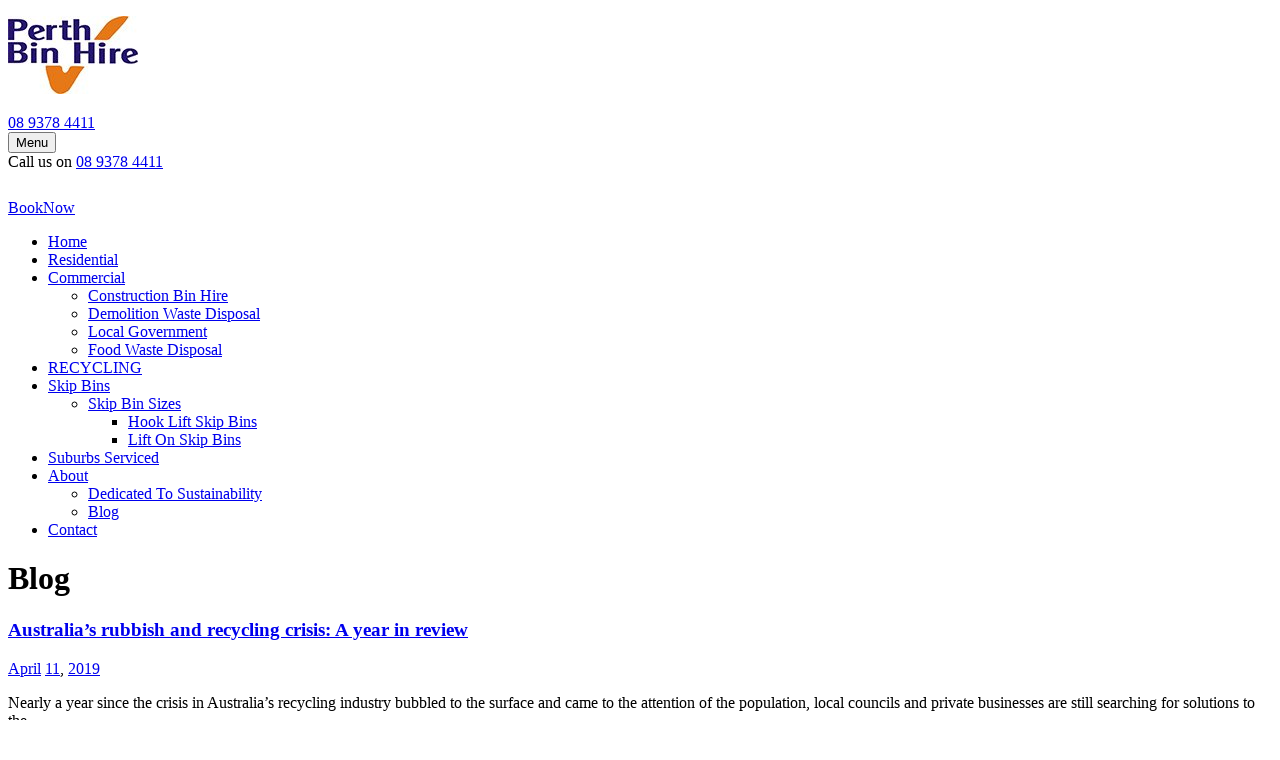

--- FILE ---
content_type: text/html; charset=UTF-8
request_url: https://www.perthbinhire.com.au/blog/page/2/
body_size: 13701
content:
<!DOCTYPE html>
<!--[if IE 7]>
<html class="ie ie7" lang="en-AU">
<![endif]-->
<!--[if IE 8]>
<html class="ie ie8" lang="en-AU">
<![endif]-->
<!--[if !(IE 7) & !(IE 8)]><!-->
<html lang="en-AU">
<!--<![endif]-->
<head>
	<meta name="google-site-verification" content="Nlf-dg1beLcLe1kKoWyigbgvahIFey0GSEBn_Fcbn6w" />
<!-- Google Tag Manager -->
<script>(function(w,d,s,l,i){w[l]=w[l]||[];w[l].push({'gtm.start':
new Date().getTime(),event:'gtm.js'});var f=d.getElementsByTagName(s)[0],
j=d.createElement(s),dl=l!='dataLayer'?'&l='+l:'';j.async=true;j.src=
'https://www.googletagmanager.com/gtm.js?id='+i+dl;f.parentNode.insertBefore(j,f);
})(window,document,'script','dataLayer','GTM-TZVJF5S');</script>
<!-- End Google Tag Manager -->
	<meta charset="UTF-8">
	<meta name="viewport" content="width=device-width, initial-scale=1, maximum-scale=6 ">
	<title>Blog | Perth Bin Hire | Reliable, Competitive, Sustainable | Page 2</title>
	<link rel="preconnect" href="https://gmpg.org/xfn/11">
	<link rel="pingback" href="https://www.perthbinhire.com.au/xmlrpc.php">
	<!--[if lt IE 9]>
	<script src="https://www.perthbinhire.com.au/wp-content/themes/perthbinhire/js/html5.js"></script>
	<![endif]-->
	<meta name='robots' content='max-image-preview:large' />
	<style>img:is([sizes="auto" i], [sizes^="auto," i]) { contain-intrinsic-size: 3000px 1500px }</style>
	<link rel='dns-prefetch' href='//fonts.googleapis.com' />
<link rel="alternate" type="application/rss+xml" title="Perth Bin Hire &raquo; Feed" href="https://www.perthbinhire.com.au/feed/" />
<link rel="alternate" type="application/rss+xml" title="Perth Bin Hire &raquo; Comments Feed" href="https://www.perthbinhire.com.au/comments/feed/" />
<script type="text/javascript">
/* <![CDATA[ */
window._wpemojiSettings = {"baseUrl":"https:\/\/s.w.org\/images\/core\/emoji\/16.0.1\/72x72\/","ext":".png","svgUrl":"https:\/\/s.w.org\/images\/core\/emoji\/16.0.1\/svg\/","svgExt":".svg","source":{"concatemoji":"https:\/\/www.perthbinhire.com.au\/wp-includes\/js\/wp-emoji-release.min.js?ver=6.8.3"}};
/*! This file is auto-generated */
!function(s,n){var o,i,e;function c(e){try{var t={supportTests:e,timestamp:(new Date).valueOf()};sessionStorage.setItem(o,JSON.stringify(t))}catch(e){}}function p(e,t,n){e.clearRect(0,0,e.canvas.width,e.canvas.height),e.fillText(t,0,0);var t=new Uint32Array(e.getImageData(0,0,e.canvas.width,e.canvas.height).data),a=(e.clearRect(0,0,e.canvas.width,e.canvas.height),e.fillText(n,0,0),new Uint32Array(e.getImageData(0,0,e.canvas.width,e.canvas.height).data));return t.every(function(e,t){return e===a[t]})}function u(e,t){e.clearRect(0,0,e.canvas.width,e.canvas.height),e.fillText(t,0,0);for(var n=e.getImageData(16,16,1,1),a=0;a<n.data.length;a++)if(0!==n.data[a])return!1;return!0}function f(e,t,n,a){switch(t){case"flag":return n(e,"\ud83c\udff3\ufe0f\u200d\u26a7\ufe0f","\ud83c\udff3\ufe0f\u200b\u26a7\ufe0f")?!1:!n(e,"\ud83c\udde8\ud83c\uddf6","\ud83c\udde8\u200b\ud83c\uddf6")&&!n(e,"\ud83c\udff4\udb40\udc67\udb40\udc62\udb40\udc65\udb40\udc6e\udb40\udc67\udb40\udc7f","\ud83c\udff4\u200b\udb40\udc67\u200b\udb40\udc62\u200b\udb40\udc65\u200b\udb40\udc6e\u200b\udb40\udc67\u200b\udb40\udc7f");case"emoji":return!a(e,"\ud83e\udedf")}return!1}function g(e,t,n,a){var r="undefined"!=typeof WorkerGlobalScope&&self instanceof WorkerGlobalScope?new OffscreenCanvas(300,150):s.createElement("canvas"),o=r.getContext("2d",{willReadFrequently:!0}),i=(o.textBaseline="top",o.font="600 32px Arial",{});return e.forEach(function(e){i[e]=t(o,e,n,a)}),i}function t(e){var t=s.createElement("script");t.src=e,t.defer=!0,s.head.appendChild(t)}"undefined"!=typeof Promise&&(o="wpEmojiSettingsSupports",i=["flag","emoji"],n.supports={everything:!0,everythingExceptFlag:!0},e=new Promise(function(e){s.addEventListener("DOMContentLoaded",e,{once:!0})}),new Promise(function(t){var n=function(){try{var e=JSON.parse(sessionStorage.getItem(o));if("object"==typeof e&&"number"==typeof e.timestamp&&(new Date).valueOf()<e.timestamp+604800&&"object"==typeof e.supportTests)return e.supportTests}catch(e){}return null}();if(!n){if("undefined"!=typeof Worker&&"undefined"!=typeof OffscreenCanvas&&"undefined"!=typeof URL&&URL.createObjectURL&&"undefined"!=typeof Blob)try{var e="postMessage("+g.toString()+"("+[JSON.stringify(i),f.toString(),p.toString(),u.toString()].join(",")+"));",a=new Blob([e],{type:"text/javascript"}),r=new Worker(URL.createObjectURL(a),{name:"wpTestEmojiSupports"});return void(r.onmessage=function(e){c(n=e.data),r.terminate(),t(n)})}catch(e){}c(n=g(i,f,p,u))}t(n)}).then(function(e){for(var t in e)n.supports[t]=e[t],n.supports.everything=n.supports.everything&&n.supports[t],"flag"!==t&&(n.supports.everythingExceptFlag=n.supports.everythingExceptFlag&&n.supports[t]);n.supports.everythingExceptFlag=n.supports.everythingExceptFlag&&!n.supports.flag,n.DOMReady=!1,n.readyCallback=function(){n.DOMReady=!0}}).then(function(){return e}).then(function(){var e;n.supports.everything||(n.readyCallback(),(e=n.source||{}).concatemoji?t(e.concatemoji):e.wpemoji&&e.twemoji&&(t(e.twemoji),t(e.wpemoji)))}))}((window,document),window._wpemojiSettings);
/* ]]> */
</script>

<style id='wp-emoji-styles-inline-css' type='text/css'>

	img.wp-smiley, img.emoji {
		display: inline !important;
		border: none !important;
		box-shadow: none !important;
		height: 1em !important;
		width: 1em !important;
		margin: 0 0.07em !important;
		vertical-align: -0.1em !important;
		background: none !important;
		padding: 0 !important;
	}
</style>
<link rel='stylesheet' id='wp-block-library-css' href='https://www.perthbinhire.com.au/wp-includes/css/dist/block-library/style.min.css?ver=6.8.3' type='text/css' media='all' />
<style id='classic-theme-styles-inline-css' type='text/css'>
/*! This file is auto-generated */
.wp-block-button__link{color:#fff;background-color:#32373c;border-radius:9999px;box-shadow:none;text-decoration:none;padding:calc(.667em + 2px) calc(1.333em + 2px);font-size:1.125em}.wp-block-file__button{background:#32373c;color:#fff;text-decoration:none}
</style>
<style id='global-styles-inline-css' type='text/css'>
:root{--wp--preset--aspect-ratio--square: 1;--wp--preset--aspect-ratio--4-3: 4/3;--wp--preset--aspect-ratio--3-4: 3/4;--wp--preset--aspect-ratio--3-2: 3/2;--wp--preset--aspect-ratio--2-3: 2/3;--wp--preset--aspect-ratio--16-9: 16/9;--wp--preset--aspect-ratio--9-16: 9/16;--wp--preset--color--black: #000000;--wp--preset--color--cyan-bluish-gray: #abb8c3;--wp--preset--color--white: #ffffff;--wp--preset--color--pale-pink: #f78da7;--wp--preset--color--vivid-red: #cf2e2e;--wp--preset--color--luminous-vivid-orange: #ff6900;--wp--preset--color--luminous-vivid-amber: #fcb900;--wp--preset--color--light-green-cyan: #7bdcb5;--wp--preset--color--vivid-green-cyan: #00d084;--wp--preset--color--pale-cyan-blue: #8ed1fc;--wp--preset--color--vivid-cyan-blue: #0693e3;--wp--preset--color--vivid-purple: #9b51e0;--wp--preset--gradient--vivid-cyan-blue-to-vivid-purple: linear-gradient(135deg,rgba(6,147,227,1) 0%,rgb(155,81,224) 100%);--wp--preset--gradient--light-green-cyan-to-vivid-green-cyan: linear-gradient(135deg,rgb(122,220,180) 0%,rgb(0,208,130) 100%);--wp--preset--gradient--luminous-vivid-amber-to-luminous-vivid-orange: linear-gradient(135deg,rgba(252,185,0,1) 0%,rgba(255,105,0,1) 100%);--wp--preset--gradient--luminous-vivid-orange-to-vivid-red: linear-gradient(135deg,rgba(255,105,0,1) 0%,rgb(207,46,46) 100%);--wp--preset--gradient--very-light-gray-to-cyan-bluish-gray: linear-gradient(135deg,rgb(238,238,238) 0%,rgb(169,184,195) 100%);--wp--preset--gradient--cool-to-warm-spectrum: linear-gradient(135deg,rgb(74,234,220) 0%,rgb(151,120,209) 20%,rgb(207,42,186) 40%,rgb(238,44,130) 60%,rgb(251,105,98) 80%,rgb(254,248,76) 100%);--wp--preset--gradient--blush-light-purple: linear-gradient(135deg,rgb(255,206,236) 0%,rgb(152,150,240) 100%);--wp--preset--gradient--blush-bordeaux: linear-gradient(135deg,rgb(254,205,165) 0%,rgb(254,45,45) 50%,rgb(107,0,62) 100%);--wp--preset--gradient--luminous-dusk: linear-gradient(135deg,rgb(255,203,112) 0%,rgb(199,81,192) 50%,rgb(65,88,208) 100%);--wp--preset--gradient--pale-ocean: linear-gradient(135deg,rgb(255,245,203) 0%,rgb(182,227,212) 50%,rgb(51,167,181) 100%);--wp--preset--gradient--electric-grass: linear-gradient(135deg,rgb(202,248,128) 0%,rgb(113,206,126) 100%);--wp--preset--gradient--midnight: linear-gradient(135deg,rgb(2,3,129) 0%,rgb(40,116,252) 100%);--wp--preset--font-size--small: 13px;--wp--preset--font-size--medium: 20px;--wp--preset--font-size--large: 36px;--wp--preset--font-size--x-large: 42px;--wp--preset--spacing--20: 0.44rem;--wp--preset--spacing--30: 0.67rem;--wp--preset--spacing--40: 1rem;--wp--preset--spacing--50: 1.5rem;--wp--preset--spacing--60: 2.25rem;--wp--preset--spacing--70: 3.38rem;--wp--preset--spacing--80: 5.06rem;--wp--preset--shadow--natural: 6px 6px 9px rgba(0, 0, 0, 0.2);--wp--preset--shadow--deep: 12px 12px 50px rgba(0, 0, 0, 0.4);--wp--preset--shadow--sharp: 6px 6px 0px rgba(0, 0, 0, 0.2);--wp--preset--shadow--outlined: 6px 6px 0px -3px rgba(255, 255, 255, 1), 6px 6px rgba(0, 0, 0, 1);--wp--preset--shadow--crisp: 6px 6px 0px rgba(0, 0, 0, 1);}:where(.is-layout-flex){gap: 0.5em;}:where(.is-layout-grid){gap: 0.5em;}body .is-layout-flex{display: flex;}.is-layout-flex{flex-wrap: wrap;align-items: center;}.is-layout-flex > :is(*, div){margin: 0;}body .is-layout-grid{display: grid;}.is-layout-grid > :is(*, div){margin: 0;}:where(.wp-block-columns.is-layout-flex){gap: 2em;}:where(.wp-block-columns.is-layout-grid){gap: 2em;}:where(.wp-block-post-template.is-layout-flex){gap: 1.25em;}:where(.wp-block-post-template.is-layout-grid){gap: 1.25em;}.has-black-color{color: var(--wp--preset--color--black) !important;}.has-cyan-bluish-gray-color{color: var(--wp--preset--color--cyan-bluish-gray) !important;}.has-white-color{color: var(--wp--preset--color--white) !important;}.has-pale-pink-color{color: var(--wp--preset--color--pale-pink) !important;}.has-vivid-red-color{color: var(--wp--preset--color--vivid-red) !important;}.has-luminous-vivid-orange-color{color: var(--wp--preset--color--luminous-vivid-orange) !important;}.has-luminous-vivid-amber-color{color: var(--wp--preset--color--luminous-vivid-amber) !important;}.has-light-green-cyan-color{color: var(--wp--preset--color--light-green-cyan) !important;}.has-vivid-green-cyan-color{color: var(--wp--preset--color--vivid-green-cyan) !important;}.has-pale-cyan-blue-color{color: var(--wp--preset--color--pale-cyan-blue) !important;}.has-vivid-cyan-blue-color{color: var(--wp--preset--color--vivid-cyan-blue) !important;}.has-vivid-purple-color{color: var(--wp--preset--color--vivid-purple) !important;}.has-black-background-color{background-color: var(--wp--preset--color--black) !important;}.has-cyan-bluish-gray-background-color{background-color: var(--wp--preset--color--cyan-bluish-gray) !important;}.has-white-background-color{background-color: var(--wp--preset--color--white) !important;}.has-pale-pink-background-color{background-color: var(--wp--preset--color--pale-pink) !important;}.has-vivid-red-background-color{background-color: var(--wp--preset--color--vivid-red) !important;}.has-luminous-vivid-orange-background-color{background-color: var(--wp--preset--color--luminous-vivid-orange) !important;}.has-luminous-vivid-amber-background-color{background-color: var(--wp--preset--color--luminous-vivid-amber) !important;}.has-light-green-cyan-background-color{background-color: var(--wp--preset--color--light-green-cyan) !important;}.has-vivid-green-cyan-background-color{background-color: var(--wp--preset--color--vivid-green-cyan) !important;}.has-pale-cyan-blue-background-color{background-color: var(--wp--preset--color--pale-cyan-blue) !important;}.has-vivid-cyan-blue-background-color{background-color: var(--wp--preset--color--vivid-cyan-blue) !important;}.has-vivid-purple-background-color{background-color: var(--wp--preset--color--vivid-purple) !important;}.has-black-border-color{border-color: var(--wp--preset--color--black) !important;}.has-cyan-bluish-gray-border-color{border-color: var(--wp--preset--color--cyan-bluish-gray) !important;}.has-white-border-color{border-color: var(--wp--preset--color--white) !important;}.has-pale-pink-border-color{border-color: var(--wp--preset--color--pale-pink) !important;}.has-vivid-red-border-color{border-color: var(--wp--preset--color--vivid-red) !important;}.has-luminous-vivid-orange-border-color{border-color: var(--wp--preset--color--luminous-vivid-orange) !important;}.has-luminous-vivid-amber-border-color{border-color: var(--wp--preset--color--luminous-vivid-amber) !important;}.has-light-green-cyan-border-color{border-color: var(--wp--preset--color--light-green-cyan) !important;}.has-vivid-green-cyan-border-color{border-color: var(--wp--preset--color--vivid-green-cyan) !important;}.has-pale-cyan-blue-border-color{border-color: var(--wp--preset--color--pale-cyan-blue) !important;}.has-vivid-cyan-blue-border-color{border-color: var(--wp--preset--color--vivid-cyan-blue) !important;}.has-vivid-purple-border-color{border-color: var(--wp--preset--color--vivid-purple) !important;}.has-vivid-cyan-blue-to-vivid-purple-gradient-background{background: var(--wp--preset--gradient--vivid-cyan-blue-to-vivid-purple) !important;}.has-light-green-cyan-to-vivid-green-cyan-gradient-background{background: var(--wp--preset--gradient--light-green-cyan-to-vivid-green-cyan) !important;}.has-luminous-vivid-amber-to-luminous-vivid-orange-gradient-background{background: var(--wp--preset--gradient--luminous-vivid-amber-to-luminous-vivid-orange) !important;}.has-luminous-vivid-orange-to-vivid-red-gradient-background{background: var(--wp--preset--gradient--luminous-vivid-orange-to-vivid-red) !important;}.has-very-light-gray-to-cyan-bluish-gray-gradient-background{background: var(--wp--preset--gradient--very-light-gray-to-cyan-bluish-gray) !important;}.has-cool-to-warm-spectrum-gradient-background{background: var(--wp--preset--gradient--cool-to-warm-spectrum) !important;}.has-blush-light-purple-gradient-background{background: var(--wp--preset--gradient--blush-light-purple) !important;}.has-blush-bordeaux-gradient-background{background: var(--wp--preset--gradient--blush-bordeaux) !important;}.has-luminous-dusk-gradient-background{background: var(--wp--preset--gradient--luminous-dusk) !important;}.has-pale-ocean-gradient-background{background: var(--wp--preset--gradient--pale-ocean) !important;}.has-electric-grass-gradient-background{background: var(--wp--preset--gradient--electric-grass) !important;}.has-midnight-gradient-background{background: var(--wp--preset--gradient--midnight) !important;}.has-small-font-size{font-size: var(--wp--preset--font-size--small) !important;}.has-medium-font-size{font-size: var(--wp--preset--font-size--medium) !important;}.has-large-font-size{font-size: var(--wp--preset--font-size--large) !important;}.has-x-large-font-size{font-size: var(--wp--preset--font-size--x-large) !important;}
:where(.wp-block-post-template.is-layout-flex){gap: 1.25em;}:where(.wp-block-post-template.is-layout-grid){gap: 1.25em;}
:where(.wp-block-columns.is-layout-flex){gap: 2em;}:where(.wp-block-columns.is-layout-grid){gap: 2em;}
:root :where(.wp-block-pullquote){font-size: 1.5em;line-height: 1.6;}
</style>
<link rel='stylesheet' id='cpsh-shortcodes-css' href='https://www.perthbinhire.com.au/wp-content/plugins/column-shortcodes//assets/css/shortcodes.css?ver=1.0.1' type='text/css' media='all' />
<link rel='stylesheet' id='wpsm_ac-font-awesome-front-css' href='https://www.perthbinhire.com.au/wp-content/plugins/responsive-accordion-and-collapse/css/font-awesome/css/font-awesome.min.css?ver=6.8.3' type='text/css' media='all' />
<link rel='stylesheet' id='wpsm_ac_bootstrap-front-css' href='https://www.perthbinhire.com.au/wp-content/plugins/responsive-accordion-and-collapse/css/bootstrap-front.css?ver=6.8.3' type='text/css' media='all' />
<link rel='stylesheet' id='woocommerce-layout-css' href='https://www.perthbinhire.com.au/wp-content/plugins/woocommerce/assets/css/woocommerce-layout.css?ver=10.1.3' type='text/css' media='all' />
<link rel='stylesheet' id='woocommerce-smallscreen-css' href='https://www.perthbinhire.com.au/wp-content/plugins/woocommerce/assets/css/woocommerce-smallscreen.css?ver=10.1.3' type='text/css' media='only screen and (max-width: 768px)' />
<link rel='stylesheet' id='woocommerce-general-css' href='https://www.perthbinhire.com.au/wp-content/plugins/woocommerce/assets/css/woocommerce.css?ver=10.1.3' type='text/css' media='all' />
<style id='woocommerce-inline-inline-css' type='text/css'>
.woocommerce form .form-row .required { visibility: visible; }
</style>
<link rel='stylesheet' id='brands-styles-css' href='https://www.perthbinhire.com.au/wp-content/plugins/woocommerce/assets/css/brands.css?ver=10.1.3' type='text/css' media='all' />
<link rel='stylesheet' id='twentyfourteen-lato-css' href='//fonts.googleapis.com/css?family=Lato%3A300%2C400%2C700%2C900%2C300italic%2C400italic%2C700italic' type='text/css' media='all' />
<link rel='stylesheet' id='genericons-css' href='https://www.perthbinhire.com.au/wp-content/themes/perthbinhire/genericons/genericons.css?ver=3.0.3' type='text/css' media='all' />
<link rel='stylesheet' id='twentyfourteen-style-css' href='https://www.perthbinhire.com.au/wp-content/themes/perthbinhire/style.css?ver=6.8.3' type='text/css' media='all' />
<!--[if lt IE 9]>
<link rel='stylesheet' id='twentyfourteen-ie-css' href='https://www.perthbinhire.com.au/wp-content/themes/perthbinhire/css/ie.css?ver=20131205' type='text/css' media='all' />
<![endif]-->
<link rel='stylesheet' id='fancybox-css' href='https://www.perthbinhire.com.au/wp-content/plugins/easy-fancybox/fancybox/1.5.4/jquery.fancybox.min.css?ver=6.8.3' type='text/css' media='screen' />
<style id='fancybox-inline-css' type='text/css'>
#fancybox-outer{background:#ffffff}#fancybox-content{background:#ffffff;border-color:#ffffff;color:#000000;}#fancybox-title,#fancybox-title-float-main{color:#fff}
</style>
<link rel='stylesheet' id='wpmu-wpmu-ui-3-min-css-css' href='https://www.perthbinhire.com.au/wp-content/plugins/popover/inc/external/wpmu-lib/css/wpmu-ui.3.min.css?ver=6.8.3' type='text/css' media='all' />
<link rel='stylesheet' id='wpmu-animate-3-min-css-css' href='https://www.perthbinhire.com.au/wp-content/plugins/popover/inc/external/wpmu-lib/css/animate.3.min.css?ver=6.8.3' type='text/css' media='all' />
<link rel='stylesheet' id='simple-pagination-css-css' href='https://www.perthbinhire.com.au/wp-content/plugins/simple-pagination/css/default.css?ver=2.1.7' type='text/css' media='screen' />
<script type="text/javascript" src="https://www.perthbinhire.com.au/wp-includes/js/jquery/jquery.min.js?ver=3.7.1" id="jquery-core-js"></script>
<script type="text/javascript" src="https://www.perthbinhire.com.au/wp-includes/js/jquery/jquery-migrate.min.js?ver=3.4.1" id="jquery-migrate-js"></script>
<script type="text/javascript" src="https://www.perthbinhire.com.au/wp-content/plugins/woocommerce/assets/js/jquery-blockui/jquery.blockUI.min.js?ver=2.7.0-wc.10.1.3" id="jquery-blockui-js" defer="defer" data-wp-strategy="defer"></script>
<script type="text/javascript" src="https://www.perthbinhire.com.au/wp-content/plugins/woocommerce/assets/js/js-cookie/js.cookie.min.js?ver=2.1.4-wc.10.1.3" id="js-cookie-js" defer="defer" data-wp-strategy="defer"></script>
<script type="text/javascript" id="woocommerce-js-extra">
/* <![CDATA[ */
var woocommerce_params = {"ajax_url":"\/wp-admin\/admin-ajax.php","wc_ajax_url":"\/?wc-ajax=%%endpoint%%","i18n_password_show":"Show password","i18n_password_hide":"Hide password"};
/* ]]> */
</script>
<script type="text/javascript" src="https://www.perthbinhire.com.au/wp-content/plugins/woocommerce/assets/js/frontend/woocommerce.min.js?ver=10.1.3" id="woocommerce-js" defer="defer" data-wp-strategy="defer"></script>
<link rel="https://api.w.org/" href="https://www.perthbinhire.com.au/wp-json/" /><link rel="EditURI" type="application/rsd+xml" title="RSD" href="https://www.perthbinhire.com.au/xmlrpc.php?rsd" />
<meta name="generator" content="WordPress 6.8.3" />
<meta name="generator" content="WooCommerce 10.1.3" />
	<noscript><style>.woocommerce-product-gallery{ opacity: 1 !important; }</style></noscript>
		<style type="text/css" id="twentyfourteen-header-css">
			.site-title a {
			color: #fc1000;
		}
		</style>
	    <link rel="preload" href="https://www.perthbinhire.com.au/wp-content/themes/perthbinhire/responsive.css" type="text/css" />
    <link rel="shortcut icon" href="/wp-content/uploads/2015/01/favicon.ico" />
<script>
    function init() {
        window.addEventListener('scroll', function(e){
            var distanceY = window.pageYOffset || document.documentElement.scrollTop,
                shrinkOn = 300,
                top_bar = document.querySelector(".top_bar");
            if (distanceY > shrinkOn) {
                jQuery('.top_bar').addClass("smaller");
                jQuery('.top_navigation').addClass("smaller");
                jQuery('.menu_click').addClass("smaller");
            } else {
                if ( jQuery('.top_bar').hasClass("smaller") ) {
                    jQuery('.top_bar').removeClass("smaller");
                }
                if ( jQuery('.top_navigation').hasClass("smaller") ) {
                    jQuery('.top_navigation').removeClass("smaller");
                }
                if ( jQuery('.menu_click').hasClass("smaller") ) {
                    jQuery('.menu_click').removeClass("smaller");
                }
            }
        });
    }
    window.onload = init();
</script>
<script>
jQuery(document).ready(function() {
  /*email protect*/
  jQuery("span.safemail").each(function(){
    exp = jQuery(this).text().search(/\((.*?)\)/) != -1 ? new RegExp(/(.*?) \((.*?)\)/) : new RegExp(/.*/);
    match = exp.exec(jQuery(this).text());
    addr = match[1] ? match[1].replace(/ at /,"@").replace(/ dot /g,".") : match[0].replace(/ at /,"@").replace(/ dot /g,".");
    link = match[2] ? match[2] : addr;
    subject = jQuery(this).attr('title') ? "?subject="+jQuery(this).attr('title').replace(/ /g,"%20") : "";
    jQuery(this).after('<a href="mailto:'+addr+subject+'">'+ link + '</a>');
    jQuery(this).remove();
  });

  // Open links in new window when rel="external" is applyed to a tag
  jQuery('a[rel="external"]').click(function(){
    this.target = "_blank";
  });
});
</script>
	
<script type="application/ld+json">{
"@context": "http://schema.org",
"@type": "LocalBusiness",
"name": "Perth Bin Hire",
"legalName": "The Trustee for APPALA UNIT TRUST",
"taxID": "81 265 759 040",
"openingHours": "Mo 0700-1700 Tu 0700-1700 We 0700-1700 Th 0700-1700 Fr 0700-1700",
"additionalProperty": "https://www.perthbinhire.com.au/skip-bins-perth/",
"additionalType": "http://www.productontology.org/id/Dumpster",
"areaServed": {
"@type": "GeoCircle",
"name": "Perth Bin Hire service area",
"geoMidpoint": {
"@type": "GeoCoordinates",
"postalCode": "6054",
"latitude": "-31.9087694",
"longitude": "115.9241403",
"description": "Our office location can be found here.",
"name": "Perth Bin Hire"
},
"geoRadius": "20000",
"description": "Perth Bin Hire proudly serves the entire city of Perth"
},
"email": "info@perthbinhire.com.au",
"address": {
"@type": "PostalAddress",
"postalCode": "6053",
"addressRegion": "Western Australia",
"addressCountry": "Australia",
"streetAddress": "11-13 Duffy Street",
"addressLocality": "Bayswater"
},
"paymentAccepted": "Cash, Credit Card",
"telephone": "08 9378 4411",
"image": {
"@type": "ImageObject",
"name": "Perth Bin Hire - Skip Bins Perth Logo",
"url": "https://www.perthbinhire.com.au/wp-content/uploads/2014/12/logo.jpg"
},
"ContactPoint": {
"@type": "ContactPoint",
"name": "Perth Bin Hire Enquiries",
"availableLanguage": "AusEng",
"telephone": "08 9378 4411",
"contactType": "customer support",
"@id": "https://www.perthbinhire.com.au/contact/"
},
"geo": {
"@type": "GeoCoordinates",
"latitude": "-31.9087694",
"longitude": "115.9241403",
"description": "Our office location can be found here.",
"name": "Perth Bin Hire"
},
"description": "Skip Bin Hire",
"priceRange": "$",
"url": "https://www.perthbinhire.com.au/skip-bins-perth/",
"currenciesAccepted": "AUD",
"hasMap": "https://maps.google.com/?cid=13199050193742284372",
"logo": "https://www.perthbinhire.com.au/wp-content/uploads/2014/12/logo.jpg",
"serviceArea": {
"@type": "GeoCircle",
"name": "Perth Bin Hire service area",
"geoMidpoint": {
"@type": "GeoCoordinates",
"postalCode": "6053",
"latitude": "-31.9087694",
"longitude": "115.9241403",
"description": "Our office location can be found here.",
"name": "Perth Bin Hire"
},
"geoRadius": "20000",
"description": "Perth Bin Hire proudly serves the entire city of Perth"
},
"sameAs": [
"https://www.facebook.com/PerthBinHire",
"https://twitter.com/PerthBinHire"
],
"@id": "https://www.perthbinhire.com.au/skip-bins-perth/"
}</script>
	
</head>

<body data-rsssl=1 class="blog paged paged-2 wp-theme-perthbinhire theme-perthbinhire woocommerce-no-js group-blog header-image list-view full-width">
<!-- Google Tag Manager (noscript) -->
<noscript><iframe src="https://www.googletagmanager.com/ns.html?id=GTM-TZVJF5S"
height="0" width="0" style="display:none;visibility:hidden"></iframe></noscript>
<!-- End Google Tag Manager (noscript) -->
<div class="top_bar">
    <div class="wraper">
    	
		  <div  class="logo"> <a href="https://www.perthbinhire.com.au/" rel="home">
    			<div class="textwidget"><p><img decoding="async" src="https://www.perthbinhire.com.au/wp-content/uploads/2014/12/logo.jpg" alt="Skip Bin Hire with Perth Bin Hire" /></p>
</div>
		    </a></div>
      <div class="call_us_on_mobile">
      	            			<div class="textwidget"><a href="tel:0893784411">08 9378 4411</a></div>
		                  </div>
    
        <div class="top_right_links">
        <div class="menu_click"><button id="showLeftPush" >Menu</button> </div>
		            <div class="call_us_on">
            			<div class="textwidget">Call us on <a href="tel:0893784411">08 9378 4411</a></div>
		            </div>
                        
            
                     
                        
                       <div class="instant_quot">
            
<div style="height:28px" aria-hidden="true" class="wp-block-spacer"></div>
			<div class="textwidget"><a class="quote" href="https://metro.perthbinhire.com.au/">Book<span>Now</span></a></div>
		            </div>
                    </div>  
              
    </div>   
</div><!--top_bar-->

<div class="cbp-spmenu cbp-spmenu-vertical cbp-spmenu-left top_navigation" id="cbp-spmenu-s1">
	<div class="wraper"><ul id="menu-top-menu" class="nav"><li id="menu-item-26" class="menu-item menu-item-type-post_type menu-item-object-page menu-item-home menu-item-26"><a href="https://www.perthbinhire.com.au/">Home</a></li>
<li id="menu-item-27" class="menu-item menu-item-type-post_type menu-item-object-page menu-item-27"><a href="https://www.perthbinhire.com.au/residential-waste-disposal/">Residential</a></li>
<li id="menu-item-28" class="menu-item menu-item-type-post_type menu-item-object-page menu-item-has-children menu-item-28"><a href="https://www.perthbinhire.com.au/commercial-waste-management/">Commercial</a>
<ul class="sub-menu">
	<li id="menu-item-2162" class="menu-item menu-item-type-post_type menu-item-object-page menu-item-2162"><a href="https://www.perthbinhire.com.au/construction-bin-hire/">Construction Bin Hire</a></li>
	<li id="menu-item-2173" class="menu-item menu-item-type-post_type menu-item-object-page menu-item-2173"><a href="https://www.perthbinhire.com.au/demolition-waste-disposal/">Demolition Waste Disposal</a></li>
	<li id="menu-item-2332" class="menu-item menu-item-type-post_type menu-item-object-page menu-item-2332"><a href="https://www.perthbinhire.com.au/commercial-waste-management/local-government-waste-disposal/">Local Government</a></li>
	<li id="menu-item-2331" class="menu-item menu-item-type-post_type menu-item-object-page menu-item-2331"><a href="https://www.perthbinhire.com.au/commercial-waste-management/food-waste-disposal/">Food Waste Disposal</a></li>
</ul>
</li>
<li id="menu-item-233" class="menu-item menu-item-type-post_type menu-item-object-page menu-item-233"><a href="https://www.perthbinhire.com.au/recycling-and-resource-recovery-services/">RECYCLING</a></li>
<li id="menu-item-29" class="menu-item menu-item-type-post_type menu-item-object-page menu-item-has-children menu-item-29"><a href="https://www.perthbinhire.com.au/skip-bins-perth/" title="Lift On Skip Bins">Skip Bins</a>
<ul class="sub-menu">
	<li id="menu-item-31" class="menu-item menu-item-type-post_type menu-item-object-page menu-item-has-children menu-item-31"><a href="https://www.perthbinhire.com.au/skip-bin-sizes/">Skip Bin Sizes</a>
	<ul class="sub-menu">
		<li id="menu-item-1626" class="menu-item menu-item-type-post_type menu-item-object-page menu-item-1626"><a href="https://www.perthbinhire.com.au/skip-bins-perth/hook-lift-skip-bins/">Hook Lift Skip Bins</a></li>
		<li id="menu-item-1551" class="menu-item menu-item-type-post_type menu-item-object-page menu-item-1551"><a href="https://www.perthbinhire.com.au/skip-bins-perth/lift-on-skip-bins-perth/">Lift On Skip Bins</a></li>
	</ul>
</li>
</ul>
</li>
<li id="menu-item-226" class="menu-item menu-item-type-post_type menu-item-object-page menu-item-226"><a href="https://www.perthbinhire.com.au/services/suburbs-serviced/">Suburbs Serviced</a></li>
<li id="menu-item-35" class="menu-item menu-item-type-post_type menu-item-object-page current-menu-ancestor current-menu-parent current_page_parent current_page_ancestor menu-item-has-children menu-item-35"><a href="https://www.perthbinhire.com.au/about/">About</a>
<ul class="sub-menu">
	<li id="menu-item-265" class="menu-item menu-item-type-post_type menu-item-object-page menu-item-265"><a href="https://www.perthbinhire.com.au/sustainable-waste-methods/">Dedicated To Sustainability</a></li>
	<li id="menu-item-567" class="menu-item menu-item-type-post_type menu-item-object-page current-menu-item page_item page-item-105 current_page_item current_page_parent menu-item-567"><a href="https://www.perthbinhire.com.au/blog/" aria-current="page">Blog</a></li>
</ul>
</li>
<li id="menu-item-36" class="menu-item menu-item-type-post_type menu-item-object-page menu-item-36"><a href="https://www.perthbinhire.com.au/contact/">Contact</a></li>
</ul></div></div><!--top_navigation-->




<div class="content">
<div class="wraper">
	<h1>Blog</h1>    
            <div class="blog_left">
		 <div class="firs_blog">  
                     <h3><a href="https://www.perthbinhire.com.au/australias-rubbish-and-recycling-crisis-a-year-in-review/">Australia’s rubbish and recycling crisis: A year in review</a></h3>
                    <span><a href="https://www.perthbinhire.com.au/2019/04/" title="Archive for April 2019">April</a> <a href="https://www.perthbinhire.com.au/2019/04/11/" title="Archive for April 11, 2019">11</a>, <a href="https://www.perthbinhire.com.au/2019/" title="Archive for 2019">2019</a></span>
                    <p>Nearly a year since the crisis in Australia’s recycling industry bubbled to the surface and came to the attention of the population, local councils and private businesses are still searching for solutions to the.</p>
                    <a class="read_more" href="https://www.perthbinhire.com.au/australias-rubbish-and-recycling-crisis-a-year-in-review/">Read more</a>
                </div> <div class="firs_blog">  
                     <h3><a href="https://www.perthbinhire.com.au/australias-war-plastic-bags/">Australia’s War on Plastic Bags</a></h3>
                    <span><a href="https://www.perthbinhire.com.au/2019/03/" title="Archive for March 2019">March</a> <a href="https://www.perthbinhire.com.au/2019/03/12/" title="Archive for March 12, 2019">12</a>, <a href="https://www.perthbinhire.com.au/2019/" title="Archive for 2019">2019</a></span>
                    <p>Did you know that on average, each Australian uses 200 plastic bags a year, with 10 million bags being used across Australia each day? Over the course of the year, we go through a.</p>
                    <a class="read_more" href="https://www.perthbinhire.com.au/australias-war-plastic-bags/">Read more</a>
                </div> <div class="firs_blog">  
                     <h3><a href="https://www.perthbinhire.com.au/know-need-site-waste-management-plans-2/">How To Know If You Need Site Waste Management Plans</a></h3>
                    <span><a href="https://www.perthbinhire.com.au/2019/01/" title="Archive for January 2019">January</a> <a href="https://www.perthbinhire.com.au/2019/01/05/" title="Archive for January 05, 2019">05</a>, <a href="https://www.perthbinhire.com.au/2019/" title="Archive for 2019">2019</a></span>
                    <p>Site waste management – not all business owners recognise the need for one. Many times, they even neglect the need to manage the bulk of waste they have in their respective areas. With simple.</p>
                    <a class="read_more" href="https://www.perthbinhire.com.au/know-need-site-waste-management-plans-2/">Read more</a>
                </div> <div class="firs_blog">  
                     <h3><a href="https://www.perthbinhire.com.au/australias-plastic-bag-ban-a-cause-for-cheer/">Australia&#8217;s Plastic Bag Ban: A cause for cheer</a></h3>
                    <span><a href="https://www.perthbinhire.com.au/2018/07/" title="Archive for July 2018">July</a> <a href="https://www.perthbinhire.com.au/2018/07/17/" title="Archive for July 17, 2018">17</a>, <a href="https://www.perthbinhire.com.au/2018/" title="Archive for 2018">2018</a></span>
                    <p>If you shop at Woolworths you&#8217;ve already been living in a brave new world (of sorts!) for weeks — for Aldi shoppers, this has been the case for many years — and bans had already been.</p>
                    <a class="read_more" href="https://www.perthbinhire.com.au/australias-plastic-bag-ban-a-cause-for-cheer/">Read more</a>
                </div> <div class="firs_blog">  
                     <h3><a href="https://www.perthbinhire.com.au/australias-recycling-industry-trouble-rubbish-grow/">Australia’s recycling industry in trouble as rubbish grows</a></h3>
                    <span><a href="https://www.perthbinhire.com.au/2018/05/" title="Archive for May 2018">May</a> <a href="https://www.perthbinhire.com.au/2018/05/15/" title="Archive for May 15, 2018">15</a>, <a href="https://www.perthbinhire.com.au/2018/" title="Archive for 2018">2018</a></span>
                    <p>You’d think that once you place your recycling in the bin that your job is done, that the correct kind of waste will end up at the recycling plant for processing and reuse. You’d.</p>
                    <a class="read_more" href="https://www.perthbinhire.com.au/australias-recycling-industry-trouble-rubbish-grow/">Read more</a>
                </div> <div class="firs_blog">  
                     <h3><a href="https://www.perthbinhire.com.au/strangest-things-ever-found-skip-bins/">The Strangest Things Ever Found in Skip Bins</a></h3>
                    <span><a href="https://www.perthbinhire.com.au/2017/10/" title="Archive for October 2017">October</a> <a href="https://www.perthbinhire.com.au/2017/10/13/" title="Archive for October 13, 2017">13</a>, <a href="https://www.perthbinhire.com.au/2017/" title="Archive for 2017">2017</a></span>
                    <p>In the lead up to Halloween, we thought we’d take a slightly different approach to our normal blogs on waste management, and take a dumpster dive into the stranger side of rubbish collection. &nbsp;.</p>
                    <a class="read_more" href="https://www.perthbinhire.com.au/strangest-things-ever-found-skip-bins/">Read more</a>
                </div> <div class="firs_blog">  
                     <h3><a href="https://www.perthbinhire.com.au/what-should-and-should-not-be-put-in-a-hired-skip-bin/">What You Should and Shouldn’t Put Into Your Hired Skip Bin</a></h3>
                    <span><a href="https://www.perthbinhire.com.au/2017/08/" title="Archive for August 2017">August</a> <a href="https://www.perthbinhire.com.au/2017/08/18/" title="Archive for August 18, 2017">18</a>, <a href="https://www.perthbinhire.com.au/2017/" title="Archive for 2017">2017</a></span>
                    <p>Have you ever wondered what you can and can’t put into a skip bin? The last thing anyone wants to worry about when hiring a skip bin is being left with a nasty bill.</p>
                    <a class="read_more" href="https://www.perthbinhire.com.au/what-should-and-should-not-be-put-in-a-hired-skip-bin/">Read more</a>
                </div> <div class="firs_blog">  
                     <h3><a href="https://www.perthbinhire.com.au/how-much-food-is-actually-wasted-in-australia/">Do You Know Just How Much Food is Actually Wasted in Australia?</a></h3>
                    <span><a href="https://www.perthbinhire.com.au/2017/07/" title="Archive for July 2017">July</a> <a href="https://www.perthbinhire.com.au/2017/07/14/" title="Archive for July 14, 2017">14</a>, <a href="https://www.perthbinhire.com.au/2017/" title="Archive for 2017">2017</a></span>
                    <p>The figures are astronomical. Don’t believe us? See for yourself!  *Information for this infographics was sourced from Foodwise and data from the Australian Bureau of Statistics. And that’s just household food. If you add.</p>
                    <a class="read_more" href="https://www.perthbinhire.com.au/how-much-food-is-actually-wasted-in-australia/">Read more</a>
                </div> <div class="firs_blog">  
                     <h3><a href="https://www.perthbinhire.com.au/australias-war-waste/">Australia’s War on Waste</a></h3>
                    <span><a href="https://www.perthbinhire.com.au/2017/05/" title="Archive for May 2017">May</a> <a href="https://www.perthbinhire.com.au/2017/05/30/" title="Archive for May 30, 2017">30</a>, <a href="https://www.perthbinhire.com.au/2017/" title="Archive for 2017">2017</a></span>
                    <p>Have you been tuning into ABC’s War on Waste? This three-part series, hosted by Craig Reucassel, explores Australia’s need to reduce waste consumption. On average, how much waste do you throw out? In Australia,.</p>
                    <a class="read_more" href="https://www.perthbinhire.com.au/australias-war-waste/">Read more</a>
                </div> <div class="firs_blog">  
                     <h3><a href="https://www.perthbinhire.com.au/has-hoarding-become-a-national-disorder/">Has Hoarding Become a ‘National Disorder&#8217;?</a></h3>
                    <span><a href="https://www.perthbinhire.com.au/2017/05/" title="Archive for May 2017">May</a> <a href="https://www.perthbinhire.com.au/2017/05/01/" title="Archive for May 01, 2017">01</a>, <a href="https://www.perthbinhire.com.au/2017/" title="Archive for 2017">2017</a></span>
                    <p>Do you suffer from ‘hoarding disorder’, or do you know someone who does? An estimated 1-3% of Australians suffer from this disorder, which equates to as many as 400,000 people. As the scope of.</p>
                    <a class="read_more" href="https://www.perthbinhire.com.au/has-hoarding-become-a-national-disorder/">Read more</a>
                </div>                
				<div class="pagination"><a href='https://www.perthbinhire.com.au/blog/' class="inactive">1</a><a class="active">2</a><a href='https://www.perthbinhire.com.au/blog/page/3/' class="inactive">3</a><a href='https://www.perthbinhire.com.au/blog/page/4/' class="inactive">4</a><a href="https://www.perthbinhire.com.au/blog/page/3/">Next</a></div>
			</div>
           <div class="blog_right">
  



 <div class="related">

  <h2>Related</h2>
     <div class="firs_blog">
    

             <div class="firs_blog">  
                     <h3><a href="https://www.perthbinhire.com.au/new-year-clean-out/">New Year Clean-out</a></h3>
                    <span><a href="https://www.perthbinhire.com.au/2023/01/" title="Archive for January 2023">January</a> <a href="https://www.perthbinhire.com.au/2023/01/12/" title="Archive for January 12, 2023">12</a>, <a href="https://www.perthbinhire.com.au/2023/" title="Archive for 2023">2023</a></span>
                    <p>With the New Year upon us, it&#8217;s the perfect time to plan a clean out to make a fresh start for 2023. Both indoor and outdoor spaces can be cleaned, with minimal costs required..</p>
                    <a class="read_more" href="https://www.perthbinhire.com.au/new-year-clean-out/">Read more</a>
                </div>             <div class="firs_blog">  
                     <h3><a href="https://www.perthbinhire.com.au/what-is-e-waste-and-how-to-dispose-it/">What is e-waste and how to dispose it?</a></h3>
                    <span><a href="https://www.perthbinhire.com.au/2022/03/" title="Archive for March 2022">March</a> <a href="https://www.perthbinhire.com.au/2022/03/16/" title="Archive for March 16, 2022">16</a>, <a href="https://www.perthbinhire.com.au/2022/" title="Archive for 2022">2022</a></span>
                    <p>What is e-waste? Electronic waste, commonly known as e-waste, is the waste generated from discarded electronic equipment. More precisely, we can define e-waste as any electronic device that is no longer useful or damaged.</p>
                    <a class="read_more" href="https://www.perthbinhire.com.au/what-is-e-waste-and-how-to-dispose-it/">Read more</a>
                </div>    
  </div></div>
 
            	    	<div class="archived">
		<h2>Archives</h2>
			<ul>
					<li><a href='https://www.perthbinhire.com.au/2023/01/'>January 2023</a></li>
	<li><a href='https://www.perthbinhire.com.au/2022/03/'>March 2022</a></li>
	<li><a href='https://www.perthbinhire.com.au/2021/12/'>December 2021</a></li>
	<li><a href='https://www.perthbinhire.com.au/2021/10/'>October 2021</a></li>
	<li><a href='https://www.perthbinhire.com.au/2021/09/'>September 2021</a></li>
	<li><a href='https://www.perthbinhire.com.au/2021/06/'>June 2021</a></li>
	<li><a href='https://www.perthbinhire.com.au/2020/02/'>February 2020</a></li>
	<li><a href='https://www.perthbinhire.com.au/2019/11/'>November 2019</a></li>
	<li><a href='https://www.perthbinhire.com.au/2019/10/'>October 2019</a></li>
	<li><a href='https://www.perthbinhire.com.au/2019/06/'>June 2019</a></li>
	<li><a href='https://www.perthbinhire.com.au/2019/04/'>April 2019</a></li>
	<li><a href='https://www.perthbinhire.com.au/2019/03/'>March 2019</a></li>
	<li><a href='https://www.perthbinhire.com.au/2019/01/'>January 2019</a></li>
	<li><a href='https://www.perthbinhire.com.au/2018/07/'>July 2018</a></li>
	<li><a href='https://www.perthbinhire.com.au/2018/05/'>May 2018</a></li>
	<li><a href='https://www.perthbinhire.com.au/2017/10/'>October 2017</a></li>
	<li><a href='https://www.perthbinhire.com.au/2017/08/'>August 2017</a></li>
	<li><a href='https://www.perthbinhire.com.au/2017/07/'>July 2017</a></li>
	<li><a href='https://www.perthbinhire.com.au/2017/05/'>May 2017</a></li>
	<li><a href='https://www.perthbinhire.com.au/2017/04/'>April 2017</a></li>
	<li><a href='https://www.perthbinhire.com.au/2017/03/'>March 2017</a></li>
	<li><a href='https://www.perthbinhire.com.au/2017/02/'>February 2017</a></li>
	<li><a href='https://www.perthbinhire.com.au/2016/10/'>October 2016</a></li>
	<li><a href='https://www.perthbinhire.com.au/2016/09/'>September 2016</a></li>
	<li><a href='https://www.perthbinhire.com.au/2016/08/'>August 2016</a></li>
	<li><a href='https://www.perthbinhire.com.au/2016/06/'>June 2016</a></li>
	<li><a href='https://www.perthbinhire.com.au/2016/04/'>April 2016</a></li>
	<li><a href='https://www.perthbinhire.com.au/2016/02/'>February 2016</a></li>
	<li><a href='https://www.perthbinhire.com.au/2015/10/'>October 2015</a></li>
	<li><a href='https://www.perthbinhire.com.au/2015/09/'>September 2015</a></li>
	<li><a href='https://www.perthbinhire.com.au/2015/07/'>July 2015</a></li>
	<li><a href='https://www.perthbinhire.com.au/2015/05/'>May 2015</a></li>
	<li><a href='https://www.perthbinhire.com.au/2015/04/'>April 2015</a></li>
	<li><a href='https://www.perthbinhire.com.au/2015/03/'>March 2015</a></li>
			</ul>

			         </div>
	                
            </div>
  
 </div>
</div><!--content-->        
           
		

<div class="footer">
	    <div class="wraper"> 
                  <div class="widget-odd widget-last widget-first widget-1 like_h2">			<div class="textwidget"><span>We</span> sort. <span>We</span> recycle. <span>We</span> care.</div>
		</div>                        	
    
                   <div class="widget-odd widget-first widget-1 footer_box new_enqury_form"><div id="schema_block" class="schema_organization">
  
    <h3>About Us</h3>
    <p>Perth Bin Hire has been known for their cost-effective skip bins which makes waste management and disposal in WA easy and affordable! We service all of Perth.</p>

    <div class="fotr_add">
      <p>Address</p>
      <p><span>11-13 Duffy Street</span></p>
      <p><span>Bayswater WA 6053 Australia</span></p>
    </div>

    <div class="fotr_no">
      <p><span class="safemail">sales@perthbinhire.com.au</span></p>
      <p><span>Phone</span>: <span style="display: inline; width: auto;">08 9378 4411</span></p>
<br>
<p><span>ABN</span>: <span style="display: inline; width: auto;">86 647 609 818</span></p>
    </div> 
  </div></div><div class="widget-even widget-2 footer_box new_enqury_form">
<h4 class="wp-block-heading">Member of</h4>
</div><div class="widget-odd widget-3 footer_box new_enqury_form">
<figure class="wp-block-image size-large is-resized"><a href="https://www.perthbinhire.com.au/wp-content/uploads/2022/11/WMRR-RGB-MemberOf-Stack-large-1-scaled.jpg"><img loading="lazy" decoding="async" src="https://www.perthbinhire.com.au/wp-content/uploads/2022/11/WMRR-RGB-MemberOf-Stack-large-1-1024x459.jpg" alt="" class="wp-image-5584" width="129" height="57" srcset="https://www.perthbinhire.com.au/wp-content/uploads/2022/11/WMRR-RGB-MemberOf-Stack-large-1-1024x459.jpg 1024w, https://www.perthbinhire.com.au/wp-content/uploads/2022/11/WMRR-RGB-MemberOf-Stack-large-1-300x135.jpg 300w, https://www.perthbinhire.com.au/wp-content/uploads/2022/11/WMRR-RGB-MemberOf-Stack-large-1-768x344.jpg 768w, https://www.perthbinhire.com.au/wp-content/uploads/2022/11/WMRR-RGB-MemberOf-Stack-large-1-1536x689.jpg 1536w, https://www.perthbinhire.com.au/wp-content/uploads/2022/11/WMRR-RGB-MemberOf-Stack-large-1-2048x918.jpg 2048w" sizes="auto, (max-width: 129px) 100vw, 129px" /></a></figure>
</div><div class="widget-even widget-4 footer_box new_enqury_form"><h3>Enquiry</h3>			<div class="textwidget"><p>[gravityform id=&#8221;2&#8243; title=&#8221;false&#8221; ajax=&#8221;true&#8221;]</p>
</div>
		</div><div class="widget-odd widget-5 footer_box new_enqury_form"><h3>Keep in touch</h3>			<div class="textwidget"><ul class="social_links">
                    	<li class="facebook_icon"><a class="track-social" href="https://www.facebook.com/PerthBinHire" title="Facebook" target="_blank"></a></li>
                        <li class="twitter_icon"><a class="track-social" href="https://twitter.com/PerthBinHire" title="Twitter" target="_blank"></a></li>
                    </ul>   
</div>
		</div><div class="widget-even widget-last widget-6 footer_box new_enqury_form"><h3>Sitemap</h3><div class="menu-footer-menu-container"><ul id="menu-footer-menu" class="menu"><li id="menu-item-37" class="sitemap menu-item menu-item-type-post_type menu-item-object-page menu-item-home menu-item-37"><a href="https://www.perthbinhire.com.au/">Home</a></li>
<li id="menu-item-38" class="menu-item menu-item-type-post_type menu-item-object-page menu-item-38"><a href="https://www.perthbinhire.com.au/residential-waste-disposal/">Residential</a></li>
<li id="menu-item-39" class="menu-item menu-item-type-post_type menu-item-object-page menu-item-39"><a href="https://www.perthbinhire.com.au/commercial-waste-management/">Commercial Waste</a></li>
<li id="menu-item-41" class="menu-item menu-item-type-post_type menu-item-object-page menu-item-41"><a href="https://www.perthbinhire.com.au/services/recycling/">Recycling</a></li>
<li id="menu-item-40" class="menu-item menu-item-type-post_type menu-item-object-page menu-item-40"><a href="https://www.perthbinhire.com.au/skip-bins-perth/">Skip bins perth</a></li>
<li id="menu-item-304" class="menu-item menu-item-type-post_type menu-item-object-page menu-item-304"><a href="https://www.perthbinhire.com.au/services/suburbs-serviced/">Suburbs Serviced</a></li>
<li id="menu-item-305" class="menu-item menu-item-type-post_type menu-item-object-page menu-item-305"><a href="https://www.perthbinhire.com.au/about/">About</a></li>
<li id="menu-item-5219" class="menu-item menu-item-type-post_type menu-item-object-page menu-item-5219"><a href="https://www.perthbinhire.com.au/payment-and-refunds-policy/">Payment and Refunds Policy</a></li>
<li id="menu-item-402" class="menu-item menu-item-type-post_type menu-item-object-page menu-item-402"><a href="https://www.perthbinhire.com.au/privacy-policy/">Privacy Policy</a></li>
<li id="menu-item-568" class="menu-item menu-item-type-post_type menu-item-object-page current_page_parent menu-item-568"><a href="https://www.perthbinhire.com.au/blog/">Blog</a></li>
<li id="menu-item-43" class="ftr_last menu-item menu-item-type-post_type menu-item-object-page menu-item-43"><a href="https://www.perthbinhire.com.au/contact/">Contact</a></li>
</ul></div></div>                     <div class="copy_rght">                    
                        <p>Copyright 2026 Perth Bin Hire</p>
                        <p><a href="http://www.webfirm.com" target="blank" rel="nofollow">Powered by Webfirm</a></p>
                    </div>   
</div>
</div>
<script type="speculationrules">
{"prefetch":[{"source":"document","where":{"and":[{"href_matches":"\/*"},{"not":{"href_matches":["\/wp-*.php","\/wp-admin\/*","\/wp-content\/uploads\/*","\/wp-content\/*","\/wp-content\/plugins\/*","\/wp-content\/themes\/perthbinhire\/*","\/*\\?(.+)"]}},{"not":{"selector_matches":"a[rel~=\"nofollow\"]"}},{"not":{"selector_matches":".no-prefetch, .no-prefetch a"}}]},"eagerness":"conservative"}]}
</script>
<script>window._popup_data = {"ajaxurl":"https:\/\/www.perthbinhire.com.au\/wp-admin\/admin-ajax.php","do":"get_data","ajax_data":{"orig_request_uri":"\/blog\/page\/2\/"}};</script>	<script type='text/javascript'>
		(function () {
			var c = document.body.className;
			c = c.replace(/woocommerce-no-js/, 'woocommerce-js');
			document.body.className = c;
		})();
	</script>
	<link rel='stylesheet' id='wc-blocks-style-css' href='https://www.perthbinhire.com.au/wp-content/plugins/woocommerce/assets/client/blocks/wc-blocks.css?ver=wc-10.1.3' type='text/css' media='all' />
<script type="text/javascript" src="https://www.perthbinhire.com.au/wp-content/plugins/responsive-accordion-and-collapse/js/accordion-custom.js?ver=6.8.3" id="call_ac-custom-js-front-js"></script>
<script type="text/javascript" src="https://www.perthbinhire.com.au/wp-content/plugins/responsive-accordion-and-collapse/js/accordion.js?ver=6.8.3" id="call_ac-js-front-js"></script>
<script type="text/javascript" src="https://www.perthbinhire.com.au/wp-content/themes/perthbinhire/js/functions.js?ver=20140616" id="twentyfourteen-script-js"></script>
<script type="text/javascript" src="https://www.perthbinhire.com.au/wp-content/themes/perthbinhire/js/jquery.lazy.min.js?ver=6.8.3" id="lazyload-min-js"></script>
<script type="text/javascript" src="https://www.perthbinhire.com.au/wp-content/plugins/easy-fancybox/vendor/purify.min.js?ver=6.8.3" id="fancybox-purify-js"></script>
<script type="text/javascript" id="jquery-fancybox-js-extra">
/* <![CDATA[ */
var efb_i18n = {"close":"Close","next":"Next","prev":"Previous","startSlideshow":"Start slideshow","toggleSize":"Toggle size"};
/* ]]> */
</script>
<script type="text/javascript" src="https://www.perthbinhire.com.au/wp-content/plugins/easy-fancybox/fancybox/1.5.4/jquery.fancybox.min.js?ver=6.8.3" id="jquery-fancybox-js"></script>
<script type="text/javascript" id="jquery-fancybox-js-after">
/* <![CDATA[ */
var fb_timeout, fb_opts={'autoScale':true,'showCloseButton':true,'width':560,'height':340,'margin':20,'pixelRatio':'false','padding':10,'centerOnScroll':false,'enableEscapeButton':true,'speedIn':300,'speedOut':300,'overlayShow':true,'hideOnOverlayClick':true,'overlayColor':'#000','overlayOpacity':0.6,'minViewportWidth':320,'minVpHeight':320,'disableCoreLightbox':'true','enableBlockControls':'true','fancybox_openBlockControls':'true' };
if(typeof easy_fancybox_handler==='undefined'){
var easy_fancybox_handler=function(){
jQuery([".nolightbox","a.wp-block-file__button","a.pin-it-button","a[href*='pinterest.com\/pin\/create']","a[href*='facebook.com\/share']","a[href*='twitter.com\/share']"].join(',')).addClass('nofancybox');
jQuery('a.fancybox-close').on('click',function(e){e.preventDefault();jQuery.fancybox.close()});
/* IMG */
						var unlinkedImageBlocks=jQuery(".wp-block-image > img:not(.nofancybox,figure.nofancybox>img)");
						unlinkedImageBlocks.wrap(function() {
							var href = jQuery( this ).attr( "src" );
							return "<a href='" + href + "'></a>";
						});
var fb_IMG_select=jQuery('a[href*=".jpg" i]:not(.nofancybox,li.nofancybox>a,figure.nofancybox>a),area[href*=".jpg" i]:not(.nofancybox),a[href*=".png" i]:not(.nofancybox,li.nofancybox>a,figure.nofancybox>a),area[href*=".png" i]:not(.nofancybox),a[href*=".webp" i]:not(.nofancybox,li.nofancybox>a,figure.nofancybox>a),area[href*=".webp" i]:not(.nofancybox),a[href*=".jpeg" i]:not(.nofancybox,li.nofancybox>a,figure.nofancybox>a),area[href*=".jpeg" i]:not(.nofancybox)');
fb_IMG_select.addClass('fancybox image');
var fb_IMG_sections=jQuery('.gallery,.wp-block-gallery,.tiled-gallery,.wp-block-jetpack-tiled-gallery,.ngg-galleryoverview,.ngg-imagebrowser,.nextgen_pro_blog_gallery,.nextgen_pro_film,.nextgen_pro_horizontal_filmstrip,.ngg-pro-masonry-wrapper,.ngg-pro-mosaic-container,.nextgen_pro_sidescroll,.nextgen_pro_slideshow,.nextgen_pro_thumbnail_grid,.tiled-gallery');
fb_IMG_sections.each(function(){jQuery(this).find(fb_IMG_select).attr('rel','gallery-'+fb_IMG_sections.index(this));});
jQuery('a.fancybox,area.fancybox,.fancybox>a').each(function(){jQuery(this).fancybox(jQuery.extend(true,{},fb_opts,{'transition':'elastic','transitionIn':'elastic','transitionOut':'elastic','opacity':false,'hideOnContentClick':false,'titleShow':true,'titlePosition':'over','titleFromAlt':true,'showNavArrows':true,'enableKeyboardNav':true,'cyclic':false,'mouseWheel':'true','changeSpeed':250,'changeFade':300}))});
};};
jQuery(easy_fancybox_handler);jQuery(document).on('post-load',easy_fancybox_handler);
/* ]]> */
</script>
<script type="text/javascript" src="https://www.perthbinhire.com.au/wp-content/plugins/easy-fancybox/vendor/jquery.easing.min.js?ver=1.4.1" id="jquery-easing-js"></script>
<script type="text/javascript" src="https://www.perthbinhire.com.au/wp-content/plugins/easy-fancybox/vendor/jquery.mousewheel.min.js?ver=3.1.13" id="jquery-mousewheel-js"></script>
<script type="text/javascript" src="https://www.perthbinhire.com.au/wp-content/plugins/woocommerce/assets/js/sourcebuster/sourcebuster.min.js?ver=10.1.3" id="sourcebuster-js-js"></script>
<script type="text/javascript" id="wc-order-attribution-js-extra">
/* <![CDATA[ */
var wc_order_attribution = {"params":{"lifetime":1.0e-5,"session":30,"base64":false,"ajaxurl":"https:\/\/www.perthbinhire.com.au\/wp-admin\/admin-ajax.php","prefix":"wc_order_attribution_","allowTracking":true},"fields":{"source_type":"current.typ","referrer":"current_add.rf","utm_campaign":"current.cmp","utm_source":"current.src","utm_medium":"current.mdm","utm_content":"current.cnt","utm_id":"current.id","utm_term":"current.trm","utm_source_platform":"current.plt","utm_creative_format":"current.fmt","utm_marketing_tactic":"current.tct","session_entry":"current_add.ep","session_start_time":"current_add.fd","session_pages":"session.pgs","session_count":"udata.vst","user_agent":"udata.uag"}};
/* ]]> */
</script>
<script type="text/javascript" src="https://www.perthbinhire.com.au/wp-content/plugins/woocommerce/assets/js/frontend/order-attribution.min.js?ver=10.1.3" id="wc-order-attribution-js"></script>
<script type="text/javascript" src="https://www.perthbinhire.com.au/wp-content/plugins/popover/inc/external/wpmu-lib/js/wpmu-ui.3.min.js?ver=6.8.3" id="wpmu-wpmu-ui-3-min-js-js"></script>
<script type="text/javascript" src="https://www.perthbinhire.com.au/wp-content/plugins/popover/js/public.min.js?ver=6.8.3" id="wpmu-public-min-js-js"></script>
<script type="text/javascript">
  jQuery(function($){
    $(document).ready( function() {
      $('a[href^="callto"], a[href^="tel"]').on('click', function() {
        send_type = "event"
        category  = "button"
        action    = "click to call " + $(this).html()
        label     = window.location.pathname
        value     = 1

        send_analytic_data(send_type,category,action,label,value);
      });

      $('a.track-social').on('click', function() {
        send_type = "event"
        category  = "button"
        action    = $(this).attr("title")
        label     = "social-link"
        value     = 1

        send_analytic_data(send_type,category,action,label,value);
      });

      $('a[href^="mailto:"]').on('click', function() {
        send_type = "event"
        category  = "button"
        action    = "mailto " + $(this).html()
        label     = window.location.pathname
        value     = 1

        send_analytic_data(send_type,category,action,label,value);
      });

       if( $('.lazy').length > 0  ){  
		   $('.lazy').lazy({
           afterLoad: function(element) {
                element.addClass('loaded');
            },
           }); 
	   }
     
        $("#showLeftPush").click(function(event) {
            if ($('body').hasClass('cbp-spmenu-push-toleft')) {
                $('body').removeClass('cbp-spmenu-push-toleft');
                $('#cbp-spmenu-s1').removeClass('cbp-spmenu-open');
            } else {
                $('body').addClass('cbp-spmenu-push-toleft');
                $('#cbp-spmenu-s1').addClass('cbp-spmenu-open');
            }
            event.stopPropagation();
        });

    });
  });

  function send_analytic_data(send_type,category,action,label,value) {
    if (typeof __gaTracker !== 'undefined') {
      __gaTracker('send', send_type, category, action, label, value);
    }
    if (typeof ga !== 'undefined') {
	//alert("run ga")
      ga('send', send_type, category, action, label, value);
    }
    if (typeof _gaq !== 'undefined') {
      _gaq.push(['_trackEvent', category, action,label,value]);
    }
  }

  

</script>
</body>
</html>

<!-- Page cached by LiteSpeed Cache 7.5 on 2026-01-17 06:45:51 -->

--- FILE ---
content_type: text/plain
request_url: https://www.google-analytics.com/j/collect?v=1&_v=j102&a=65208423&t=pageview&_s=1&dl=https%3A%2F%2Fwww.perthbinhire.com.au%2Fblog%2Fpage%2F2%2F&ul=en-us%40posix&dt=Blog%20%7C%20Perth%20Bin%20Hire%20%7C%20Reliable%2C%20Competitive%2C%20Sustainable%20%7C%20Page%202&sr=1280x720&vp=1280x720&_u=YEBAAEABAAAAACAAI~&jid=1202340830&gjid=1892523112&cid=322989045.1769130560&tid=UA-28520384-50&_gid=590033699.1769130560&_r=1&_slc=1&gtm=45He61m0n81TZVJF5Sza200&gcd=13l3l3l3l1l1&dma=0&tag_exp=103116026~103200004~104527907~104528500~104684208~104684211~105391252~115495938~115616986~115938466~115938469~116185181~116185182~116682876~116992598~117041587~117223566&z=668903356
body_size: -452
content:
2,cG-6EN30EGWPC